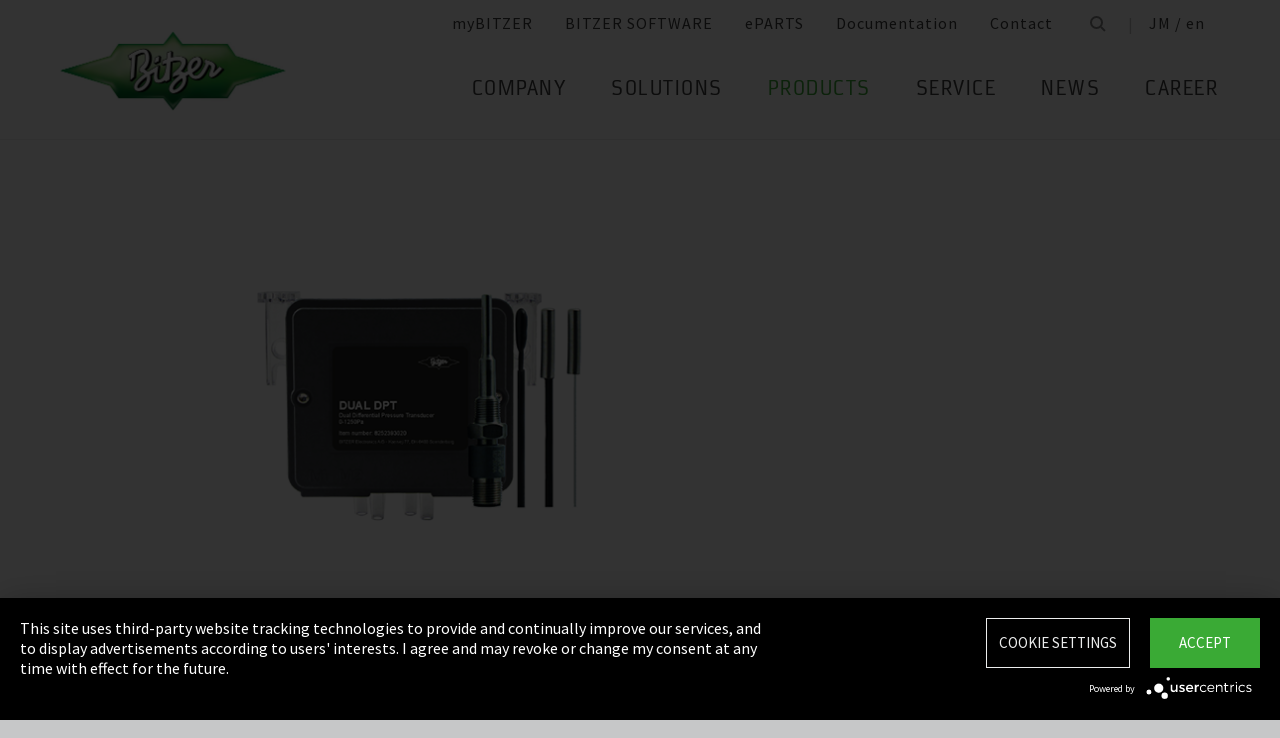

--- FILE ---
content_type: text/html;charset=UTF-8
request_url: https://www.bitzer.de/jm/en/products/electronics-and-controls/sensors/sensors/differential-pressure-transducers/
body_size: 18843
content:

















<!-- is virtual country: true -->
<!-- #global.language.abbreviation: EN -->
<!-- #global.language.getLocale().getCountry(): GB -->
<!-- countryCode: JM -->

<!DOCTYPE html>
<html lang="en-JM" xmlns="http://www.w3.org/1999/xhtml" >
<head>
<script type="text/plain" data-usercentrics="Google Tag Manager">(function(w,d,s,l,i){w[l]=w[l]||[];w[l].push({'gtm.start':
new Date().getTime(),event:'gtm.js'});var f=d.getElementsByTagName(s)[0],
j=d.createElement(s),dl=l!='dataLayer'?'&l='+l:'';j.async=true;j.src=
'//www.googletagmanager.com/gtm.js?id='+i+dl;f.parentNode.insertBefore(j,f);
})(window,document,'script','dataLayer','GTM-PG8QDK');
// dataLayer.push({'ip_tracking_test': '10.0.0.205'});
</script>
<title>BITZER // Sensors and pressure transducers for air handling units</title>
<script type="application/javascript" src="https://app.usercentrics.eu/latest/main.js" language="en" id="UZKpRkXQt" ></script>
<meta name="theme-color" content="#41a62a">
<meta name="format-detection" content="telephone=no">
<meta name="viewport" content="width=device-width, initial-scale=1.0">
<meta http-equiv="Content-Type" content="text/html; charset=utf-8" />
<meta name="keywords" content="" />
<meta name="language" content="en" />
<meta name="robots" content="index, follow">
<meta name="description" content="The compressor is the heart of any refrigeration or air conditioning system. It must beat dependably. For over 75 years, the name BITZER has stood for worldwide leading compressor technology which gives you complete confidence in any refrigeration or air conditioning application." />
<meta name="product_title" content="
Sensors and pressure transducers for air handling units
" />
<meta name="product_subtitle" content="" />
<meta name="is_archived_s" content="true" />
<meta name="breadcrumb_path" content="gb / en / Products / Products / Electronic Components / Sensors and pressure transducers for air handling units" />
<meta name="solr_category" content="Products" />
<meta name="websitetype" content="international" />
<meta name="page_url" content="/gb/en/products/electronics-and-controls/sensors/sensors/differential-pressure-transducers/" />
<meta name="change_date" content="1666041697565" />

<link rel="canonical" href="https://www.bitzer.de/jm/en/products/electronics-and-controls/sensors/sensors/differential-pressure-transducers/"/>
<link rel="icon" href="/css/images/favicon.png" sizes="40x40" >
<link rel="shortcut icon" type="image/png" href="/css/images/favicon.png" />
<link rel="stylesheet" type="text/css" href="/css/MyFontsWebfontsKit.css" media="all" />
<link rel="stylesheet" type="text/css" href="/css/refresh-styles-concat.css?v=22517649" media="all" />
<link rel="stylesheet" type="text/css" href="/css/print.css" media="print" />
<script type="text/javascript" src="/js/refresh/Patternlab/lib-js.js?v=21162370"></script>
<!-- Page generated at 09.09.2025 07:02:52 -->
<script type="text/javascript">
function createCookie(name, value) {
var expires = "";
var date = new Date();
date.setTime(date.getTime() + (14*24*60*60*1000));
expires = "; expires=" + date.toUTCString();
document.cookie = name +"=" + value + expires + "; path=/";
}
function createSessionCookie(name, value) {
document.cookie = name +"=" + value + "; path=/";
}
function deleteSessionCookie(name)
{
document.cookie = name +'=; Path=/; Expires=Thu, 01 Jan 1970 00:00:01 GMT;';
}
</script>
<script type="text/javascript">
window.gcaPress = 'PRESS';
window.gcaChooseAFile = 'Choose a file';
window.gcaPleaseSelect = 'please select';
window.gcaCommon = 'General';
window.gcaAllTypes = 'All types';
window.gcaAllSeries = 'All series';
window.gcaAllCategories = 'All categories';
window.gcaAllCompactors = 'All compressors';
window.gcaProductSeries = 'Product series';
window.gcaDeleteEntry = 'Remove entry';
window.gcaDocumentation = 'Documentation';
window.gcaLang = 'en';
window.gcaBestNo = 'Order no.';
window.gcaCad = 'CAD drawings';
window.gcaAddToWatchlist = 'On the notepad';
window.gcaProductAddedToWatchlistSuccess = 'The series was saved on the notepad.';
window.gcaRemoveFromWatchlist = 'Remove from notepad';
window.gcaProductRemovedFromWatchlistSuccess = 'The series was removed from the notepad.';
window.gcaWebsiteType = 'international';
window.gcaPutAQuestion = 'Submit request';
window.pdfIconUrl = '/css/images/svg/pdf_icon.svg';
window.zipIconUrl = '/css/images/svg/zip-icon.svg';
window.contactFormLink = '/jm/en/contacting-bitzer/?reason=Electronics&subject=';
function scrollTo(t){}
</script>
<link rel="preconnect" href="//cdn-eu.dynamicyield.com">
<link rel="preconnect" href="//st-eu.dynamicyield.com">
<link rel="preconnect" href="//rcom-eu.dynamicyield.com">
<link rel="dns-prefetch" href="//cdn-eu.dynamicyield.com">
<link rel="dns-prefetch" href="//st-eu.dynamicyield.com">
<link rel="dns-prefetch" href="//rcom-eu.dynamicyield.com">
<script type="text/javascript" src="//cdn-eu.dynamicyield.com/api/9876091/api_dynamic.js"></script>
<script type="text/javascript" src="//cdn-eu.dynamicyield.com/api/9876091/api_static.js"></script>
<script type="text/javascript">
window.DY = window.DY || {};
DY.recommendationContext = {type: 'OTHER', data: ['']};
</script>
<script type="text/javascript">
createSessionCookie( "ice_visited_trigger_pages", 1);
</script>
</head>


<body class="en">
<!-- Google Tag Manager -->
<noscript><iframe src="//www.googletagmanager.com/ns.html?id=GTM-PG8QDK"
height="0" width="0" style="display:none;visibility:hidden"></iframe></noscript>
<style>
.file-upload > label:after {
content: "Choose a file";
}
</style>
<div class="content" id="container">
<div class="nav-anchor" id="nav-anchor">
<div id="search-form" class="search-form" data-toggler data-animate="fade-in" data-closable>
<div class="row align-middle">
<div class="columns small-12">
<form action="/jm/en/search/index.html" id="search" method="GET" class="row align-middle">
<div class="input-wrapper columns">
<input type="text" name="searchword" id="search-word" placeholder="Search" data-dpmaxz-eid="6" class="searchword">
</div>
<div class="columns shrink">
<button class="icon--only icon--search icon--search--large columns shrink" type="button" onclick="this.form.submit()"></button>
</div>
<div class="columns shrink">
<button class="icon--only icon--search icon--close columns shrink" type="button" data-close>×</button>
</div>
</form>
</div>
</div>
</div>
<header class="page-header" data-sticky-container>
<div class="sticky header" data-check-every="1" data-sticky data-sticky-on="small" data-anchor="nav-anchor" data-margin-top="0">
<div class="title-bar row bg-white vertical-align-wrapper">
<div class="title-bar-left vertical-align-content vertical-align-middle">
<a data-uid="Logo-Link" class="header-logo-wrapper" href="/jm/en/"><img src="/css/images/logo.jpg" alt="BITZER - Logo" class="logo hide-for-xlarge"></a>
</div>
<div class="title-bar-right vertical-align-content vertical-align-middle">
<button class="icon--only icon--search icon--search--large" type="button" data-toggle="search-form" onclick="setTimeout(function(){document.getElementById('search-word').focus()},50);"></button>
<button class="menu-icon" type="button" data-toggle="offCanvasRight"><span></span></button>
</div>
</div>
</div>
</header>
<div class="off-canvas-wrapper">
<div class="off-canvas-wrapper-inner no-transform" data-off-canvas-wrapper>
<div class="off-canvas position-right reveal-for-xlarge fixed navigation" id="offCanvasRight" data-off-canvas data-reveal-on="xlarge" data-position="right">

<ul id="meta-navigation" class="vertical align-right xlarge-horizontal menu meta-navigation" data-drilldown data-slide-speed="250" data-back-button="<li class='js-drilldown-back'><a data-uid='i415501240310604031060'>Back</a></li>">
<li>
<a data-uid="i4155012-1333906650-449233240" title="myBITZER" target="_blank" href="https://www.mybitzer.de/portal/landingpage?lang=en">myBITZER</a>
</li>
<li>
<a data-uid="i4155012-2472170111595736135" title="BITZER SOFTWARE" target="_blank" href="https://www.bitzer.de/websoftware/Default.aspx?lng=de&lang=de&country=de">BITZER SOFTWARE</a>
</li>
<li>
<a class="meta-navi-link-with-tooltip" id="i4155012-1327523461359087518" data-uid="i4155012-1327523461359087518" title="ePARTS" target="_blank" href="https://eparts.bitzer.de/">ePARTS</a>
<div data-uid="target-i4155012-1327523461359087518" class="hide show-for-xlarge link-tooltip-desktop">
<p>ePARTS makes finding the appropriate spare parts for our products fast and easy. The parts are listed according to the model range and appear as a simple zoomable expanded-view drawing. The software is free of charge. As a direct BITZER customer registered at myBITZER, you benefit from additional advanced features – for example, the ability to view online prices of individual spare parts.</p>
<img class="link-tooltip-desktop-close hide-for-small" src="/css/images/svg/close.svg">
</div>
<div data-uid="target-i4155012-1327523461359087518" class="hide hide-for-xlarge link-tooltip-mobile">
<p>ePARTS makes finding the appropriate spare parts for our products fast and easy. The parts are listed according to the model range and appear as a simple zoomable expanded-view drawing. The software is free of charge. As a direct BITZER customer registered at myBITZER, you benefit from additional advanced features – for example, the ability to view online prices of individual spare parts.</p>
<img class="link-tooltip-mobile-close hide-for-xlarge" src="/css/images/svg/close.svg">
</div>
</li>
<li>
<a data-uid="i4155012-1908600166414118162" title="Documentation" target="_blank" href="https://www.mybitzer.de/portal/document?lang=en&country=jm">Documentation</a>
</li>
<li>
<a data-uid="i4155012-16787875841724192601" title="Contact" href="/jm/en/contacting-bitzer/">Contact</a>
</li>
<li class="show-for-xlarge search-icon-desktop"><button class="icon--only icon--search" type="button" data-toggle="search-form" onclick="setTimeout(function(){document.getElementById('search-word').focus()},50);"></button></li>
<li class="show-for-xlarge selected-country-desktop"><a data-uid="i4155012-76231757-76231757" id="country-2" href="javascript:document.getElementById('country').click()">Germany (de)</a></li>
</ul>
<script type="text/javascript">
function setMetaNaviOverlayCookie()
{
var date = new Date();
date.setTime(date.getTime() + (3600 * 24 * 365 * 1000));
var expires = '; expires=' + date.toGMTString();
document.cookie = 'showMetanaviOverlay=' + 'no' + expires + '; path=/';
}
function readMetaNaviCookie(name)
{
var nameEQ = name + "=";
var ca = document.cookie.split(';');
for(var i=0;i < ca.length;i++)
{
var c = ca[i];
while (c.charAt(0)==' ') c = c.substring(1,c.length);
if (c.indexOf(nameEQ) == 0) return c.substring(nameEQ.length,c.length);
}
return "";
}
jQuery( document ).ready(function()
{
jQuery(document).on('click','#country-2',function(e)
{
jQuery( this ).toggleClass( "active" );
});
// Desktop handling: mouse-over
jQuery(document).on('mouseover','.meta-navi-link-with-tooltip',function(e)
{
var link = jQuery(this);
// show tool-tip if no cookie was set
if( readMetaNaviCookie("showMetanaviOverlay") == "")
{
setTimeout( function() { jQuery(link).next('.link-tooltip-desktop').removeClass('hide').hide().fadeIn(500) }, 500 );
}
});
// Desktop handling: mouse-out
jQuery(document).on('mouseout','.meta-navi-link-with-tooltip',function(e)
{
// jQuery(this).next('.link-tooltip-desktop').hide();
});
// Desktop handling: close tool-tip
jQuery(document).on('click','.link-tooltip-desktop-close',function(e)
{
setMetaNaviOverlayCookie();
jQuery(".link-tooltip-desktop").removeClass("show").addClass("hide");
});
// Mobile handling: show tool-tip
if( readMetaNaviCookie("showMetanaviOverlay") == "")
{
jQuery(".link-tooltip-mobile").removeClass("hide");
}
// Mobile handling: close tool-tip
jQuery(document).on('click','.link-tooltip-mobile-close',function(e)
{
setMetaNaviOverlayCookie();
jQuery(".link-tooltip-mobile").removeClass("show").addClass("hide");
// resize height of navigation container
var numMobileNavigationItems = jQuery('.meta-navi-link-with-tooltip').parents('.meta-navigation').children(':not(.show-for-xlarge)').length;
var heightPerNavigationItem = 40;
var mobileNavigationHeight = numMobileNavigationItems * heightPerNavigationItem;
jQuery('.meta-navi-link-with-tooltip').parents('.is-drilldown').css('min-height', mobileNavigationHeight + 'px');
});
});
</script>
<!-- / meta -->
<!-- main nav -->
<div data-sticky-container class="main-navigation-wrapper" id="naviwrapper"> <ul class="vertical xlarge-horizontal align-right menu main-navigation sticky float-right-xlarge main-nav-submenu accordion-menu" data-accordion-menu data-slide-speed="0" data-multi-open="false" data-sticky-on="xlarge" data-anchor="nav-anchor" data-margin-top="0" data-allow-all-closed="true" data-submenu-toggle="true"> <li><a href="/jm/en/company/" title="Company">Company</a><ul class="menu horizontal nested small-collapse" data-tab-content> <li class="columns small-10 small-offset-1 xlarge-12 xlarge-offset-0"> <div> <ul class="sub menu vertical nested"> <li><a target="_self" data-uid="i415501216839475691627733186" debug2="TODO: BITZERDB-519" href="/jm/en/about-us/" title="About us">About us</a></li> <li><a target="_self" data-uid="i41550121313905471-857111787" debug2="TODO: BITZERDB-519" href="/jm/en/bitzer-worldwide/index.html" title="BITZER worldwide">BITZER worldwide</a></li> <li><a target="_self" data-uid="i41550121075249466-602720832" debug2="TODO: BITZERDB-519" href="/jm/en/other-companies/" title="Group Companies">Group Companies</a></li> <li><a target="_self" data-uid="i4155012706330517568427990" debug2="TODO: BITZERDB-519" href="/jm/en/responsibility.jsp" title="Responsibility at BITZER">Responsibility at BITZER</a></li></ul> </div> </li> <li class="columns small-10 small-offset-1 xlarge-12 xlarge-offset-0"> <span>Purchasing and Logistics</span> <div> <ul class="sub menu vertical nested"> <li><a target="_self" data-uid="i4155012443122515-258464351" debug2="TODO: BITZERDB-519" href="/jm/en/purchasing-and-logistics/purchasing-philosophy/" title="Purchasing Philosophy">Purchasing Philosophy</a></li> <li><a target="_self" data-uid="i41550122132247321097012334" debug2="TODO: BITZERDB-519" href="/jm/en/purchasing-and-logistics/supplier-application/" title="Supplier application">Supplier application</a></li> <li><a target="_self" data-uid="i4155012-9782945811091161142" debug2="TODO: BITZERDB-519" href="/jm/en/purchasing-and-logistics/downloads/" title="Downloads">Downloads</a></li> <li><a target="_self" data-uid="i4155012-3349061575876558" debug2="TODO: BITZERDB-519" href="/jm/en/purchasing-and-logistics/bitzer-goes-ariba/" title="BITZER goes Ariba">BITZER goes Ariba</a></li></ul> </div> </li> </ul> </li><li><a href="/jm/en/applications/" title="Solutions">Solutions</a><ul class="menu horizontal nested small-collapse" data-tab-content> <li class="columns small-10 small-offset-1 xlarge-12 xlarge-offset-0"> <div> <ul class="sub menu vertical nested"> <li><a target="_self" data-uid="i4155012-847801333-40856142" debug2="TODO: BITZERDB-519" href="/jm/en/refrigeration-technology/" title="Refrigeration">Refrigeration</a></li> <li><a target="_self" data-uid="i4155012-1076760681430994575" debug2="TODO: BITZERDB-519" href="/jm/en/air-conditioning-technology/" title="Air Conditioning and Process Cooling">Air Conditioning and Process Cooling</a></li> <li><a target="_self" data-uid="i4155012-9850938931721734770" debug2="TODO: BITZERDB-519" href="/jm/en/heat-pumps/" title="Heat pumps">Heat pumps</a></li> <li><a target="_self" data-uid="i4155012-1238034679112801429" debug2="TODO: BITZERDB-519" href="/jm/en/transport/" title="Transport">Transport</a></li> </ul> </div> </li> </ul> </li><li><a data-uid="i4155012-939117180-287478137" class="active" href="/jm/en/products/index.html" title="Products">Products</a><ul class="menu horizontal nested small-collapse" data-tab-content> <li class="columns small-10 small-offset-1 xlarge-12 xlarge-offset-0"> <div> <ul class="sub menu vertical nested"> <li><a target="_self" data-uid="i4155012-791229586-259279804" debug2="TODO: BITZERDB-519" href="/jm/en/reciprocating-compressors/index.html" title="Reciprocating Compressors">Reciprocating Compressors</a></li> <li><a target="_self" data-uid="i4155012278031938409977840" debug2="TODO: BITZERDB-519" href="/jm/en/screw-compressors/index.html" title="Screw Compressors">Screw Compressors</a></li> <li><a target="_self" data-uid="i4155012-303719557280358361" debug2="TODO: BITZERDB-519" href="/jm/en/scroll-compressors/index.html" title="Scroll Compressors">Scroll Compressors</a></li> <li><a target="_self" data-uid="i4155012-283815895152348267" debug2="TODO: BITZERDB-519" href="/jm/en/condensing-units/index.html" title="Condensing Units">Condensing Units</a></li> <li><a target="_self" data-uid="i415501217591096551031664624" debug2="TODO: BITZERDB-519" href="/jm/en/heat-exchangers-and-pressure-vessels/index.html" title="Heat Exchangers and Pressure Vessels">Heat Exchangers and Pressure Vessels</a></li> <li><a target="_self" data-uid="i4155012263065402-123507370" class="active" href="/jm/en/products/electronics-and-controls/index.html" title="Electronic Components">Electronic Components</a></li> <li><a target="_self" data-uid="i4155012-16241384571742800879" debug2="TODO: BITZERDB-519" href="/jm/en/products/ammonia-compressor-packs/index.html" title="Ammonia Compressor Packs">Ammonia Compressor Packs</a></li> </ul> </div> </li> <li class="columns small-10 small-offset-1 xlarge-12 xlarge-offset-0"> <span>Tools & Archive</span> <div> <ul class="sub menu vertical nested"> <li><a target="_self" data-uid="i41550121383974343-106402354" debug2="TODO: BITZERDB-519" href="/jm/en/tools-archive/software/software/" title="Software">Software</a></li> <li><a target="_self" data-uid="i41550122047634-1109904273" debug2="TODO: BITZERDB-519" href="/jm/en/tools-archive/apps/" title="Apps">Apps</a></li> <li><a target="_blank" data-uid="i41550126194755431538291768" debug2="TODO: BITZERDB-519" href="https://www.bitzer-refrigerantreport.com/" title="Refrigerant Report">Refrigerant Report</a></li> <li><a target="_self" data-uid="i41550121451195918-1081673488" debug2="TODO: BITZERDB-519" href="/jm/en/productexplorer/" title="Productexplorer">Productexplorer</a></li> <li><a target="_self" data-uid="i41550126178441991358397549" debug2="TODO: BITZERDB-519" href="/jm/en/tools-archive/piracy/index-2.jsp" title="Original or Counterfeit?">Original or Counterfeit?</a></li> <li><a target="_self" data-uid="i4155012-62965167813956889" debug2="TODO: BITZERDB-519" href="/jm/en/tools-archive/product-archive/" title="Product Archive">Product Archive</a></li> <li><a target="_self" data-uid="i4155012-13017328001372459446" debug2="TODO: BITZERDB-519" href="/jm/en/bdn.jsp" title="BITZER DIGITAL NETWORK">BITZER DIGITAL NETWORK</a></li></ul> </div> </li> </ul> </li><li><a href="/jm/en/service/" title="Service">Service</a><ul class="menu horizontal nested small-collapse" data-tab-content> <li class="columns small-10 small-offset-1 xlarge-12 xlarge-offset-0"> <div> <ul class="sub menu vertical nested"> <li><a target="_blank" data-uid="i4155012-1754957960759722502" debug2="TODO: BITZERDB-519" href="https://trainings-events.bitzer.de/tms/frontend/index.cfm?l=1000&modus=" title="SCHAUFLER Academy Trainings & Seminars">SCHAUFLER Academy Trainings & Seminars</a></li> <li><a target="_self" data-uid="i4155012-16126442801260411673" debug2="TODO: BITZERDB-519" href="/jm/en/service/services/original-spare-parts/" title="ORIGINAL SPARE PARTS">ORIGINAL SPARE PARTS</a></li> <li><a target="_self" data-uid="i4155012-8615074572025909490" debug2="TODO: BITZERDB-519" href="/jm/en/service/services/after-sales-and-repair/" title="After Sales & Repair">After Sales & Repair</a></li> <li><a target="_self" data-uid="i41550129172577031794441945" debug2="TODO: BITZERDB-519" href="/jm/en/service/services/warranty-extension/" title="Warranty Management">Warranty Management</a></li> <li><a target="_self" data-uid="i4155012-905320604220558694" debug2="TODO: BITZERDB-519" href="/jm/en/service/services/bitzer-services/" title="BITZER Services">BITZER Services</a></li> <li><a target="_self" data-uid="i41550122749709491315667724" debug2="TODO: BITZERDB-519" href="/jm/en/service/services/marineservicenetwork/" title="Marine Service Network">Marine Service Network</a></li></ul> </div> </li> </ul> </li><li><a href="/jm/en/news/" title="News">News</a><ul class="menu horizontal nested small-collapse" data-tab-content> <li class="columns small-10 small-offset-1 xlarge-12 xlarge-offset-0"> <div> <ul class="sub menu vertical nested"> <li><a target="_self" data-uid="i4155012-601228119734903355" debug2="TODO: BITZERDB-519" href="/jm/en/press/" title="Press releases">Press releases</a></li> <li><a target="_self" data-uid="i4155012-866678673-1806872964" debug2="TODO: BITZERDB-519" href="/jm/en/press-materials/" title="Press materials">Press materials</a></li></ul> </div> </li> <li class="columns small-10 small-offset-1 xlarge-12 xlarge-offset-0"> <div> <ul class="sub menu vertical nested"> <li><a target="_self" data-uid="i41550122132488147248932391" debug2="TODO: BITZERDB-519" href="/jm/en/events/" title="Trade Fairs">Trade Fairs</a></li></ul> </div> </li> </ul> </li> <li>  <a href="/jm/en/career/" title="Career">Career</a>  <ul class="menu horizontal nested small-collapse" data-tab-content>  <li class="columns small-10 small-offset-1 xlarge-12 xlarge-offset-0">   <div> <ul class="sub menu vertical nested">  <li><a target="_self" data-uid="i4155012-4765498523434628" debug2="TODO: BITZERDB-519" href="/jm/en/career/career-at-bitzer/bitzer-as-an-employer/" title="BITZER as an employer">BITZER as an employer</a></li>  <li><a target="_self" data-uid="i4155012223474255985114606" debug2="TODO: BITZERDB-519" href="/jm/en/career/career-at-bitzer/job-vacancies/" title="Job portal">Job portal</a></li>  <li><a target="_self" data-uid="i415501269366-1256912703" debug2="TODO: BITZERDB-519" href="/jm/en/career/career-at-bitzer/faq/" title="FAQ">FAQ</a></li>  </ul> </div>  </li>  <li class="columns small-10 small-offset-1 xlarge-12 xlarge-offset-0">  <span>Career Groups</span>  <div> <ul class="sub menu vertical nested">  <li><a target="_self" data-uid="i4155012-2116524071-268011901" debug2="TODO: BITZERDB-519" href="/jm/en/career/career-groups/training-and-studies/" title="Training and Education">Training and Education</a></li>  <li><a target="_self" data-uid="i4155012-1162259418-1142378000" debug2="TODO: BITZERDB-519" href="/jm/en/career/career-groups/new-to-the-job-market/" title="Career Starters">Career Starters</a></li>  <li><a target="_self" data-uid="i4155012-1999515258-373334804" debug2="TODO: BITZERDB-519" href="/jm/en/career/career-groups/applicants-with-experience/" title="Experienced Professionals">Experienced Professionals</a></li>  <li><a target="_self" data-uid="i4155012-1142134777498222816" debug2="TODO: BITZERDB-519" href="/jm/en/career/career-groups/refrigeration-and-air-conditioning-professionals/" title="Refrigeration and Air Conditioning Professionals">Refrigeration and Air Conditioning Professionals</a></li>  <li><a target="_self" data-uid="i4155012-11658536402061504865" debug2="TODO: BITZERDB-519" href="/jm/en/career/career-groups/trainee-and-master-thesis/" title="Trainee & Master Thesis">Trainee & Master Thesis</a></li>  </ul> </div>  </li>  </ul>  </li>   </ul> <div class="row show-for-xlarge"> <div class="columns"> <a data-uid="i4155012-1285673059-1324468476" href="/jm/en/" class="off-canvas-logo-wrapper"> <img src="/css/images/logo.jpg" alt="BITZER - Logo" class="logo"> </a> </div> </div> </div>
<!-- / main nav -->
<!-- international -->
<ul id="countrylist" class="vertical menu country-selector drilldown" data-drilldown data-allow-all-closed="true" data-multi-open="false" data-back-button="<li class='js-drilldown-back'><a data-uid='i415501240310603015911'>Back</a></li>" data-auto-height="true" data-animate-height="true">
<li>
<a data-uid="i4155012-76231757-76231757" id="country" class="hide-for-xlarge" href="#">Germany (de)</a>
<ul data-tab-content>
<li class="li-close-button"><button class="icon--only icon--search icon--close show-for-xlarge" type="button" onclick="document.getElementById('country').click()">×</button></li>
<li>
<h3 class="language-select-headline headline-style-3 primary-color">Please select country and language:</h3>
</li>
<li>
<a class="language-select-europe" data-uid="i415501240309704030970" href="#">Europe</a>
<ul class="row xlarge-up-4 continentContainer">
<li class="columns"><a data-is-country-select="true" data-uid="i415501210175813651385472035" id="ATde" title="europe" href="/at/de/produkte/elektronische-produkte/sensors/sensors/differential-pressure-transducers/">Austria / de&#x200E;</a></li>
<li class="columns"><a data-is-country-select="true" data-uid="i41550121439988344-808651477" id="BYen" title="europe" href="/by/en/products/electronics-and-controls/sensors/sensors/differential-pressure-transducers/">Belarus / en&#x200E;</a></li>
<li class="columns"><a data-is-country-select="true" data-uid="i415501214401584353158" id="BEfr" title="europe" href="/bx/fr/index.jsp?country=BE">Belgium / fr</a></li>
<li class="columns"><a data-is-country-select="true" data-uid="i41550121407830465-808651477" id="BAen" title="europe" href="/ba/en/products/electronics-and-controls/sensors/sensors/differential-pressure-transducers/">Bosnia-Herzegovina / en&#x200E;</a></li>
<li class="columns"><a data-is-country-select="true" data-uid="i4155012-1284813001-808651477" id="BGen" title="europe" href="/bg/en/products/electronics-and-controls/sensors/sensors/differential-pressure-transducers/">Bulgaria / en&#x200E;</a></li>
<li class="columns"><a data-is-country-select="true" data-uid="i4155012-1592524213-808651477" id="HRen" title="europe" href="/hr/en/products/electronics-and-controls/sensors/sensors/differential-pressure-transducers/">Croatia / en&#x200E;</a></li>
<li class="columns"><a data-is-country-select="true" data-uid="i41550122033349046-808651477" id="CYen" title="europe" href="/cy/en/products/electronics-and-controls/sensors/sensors/differential-pressure-transducers/">Cyprus / en&#x200E;</a></li>
<li class="columns"><a data-is-country-select="true" data-uid="i4155012370902121-808651477" id="CZen" title="europe" href="/cz/en/products/electronics-and-controls/sensors/sensors/differential-pressure-transducers/">Czech Republic / en&#x200E;</a></li>
<li class="columns"><a data-is-country-select="true" data-uid="i4155012-1077783494-808651477" id="DKen" title="europe" href="/dk/en/products/electronics-and-controls/sensors/sensors/differential-pressure-transducers/">Denmark / en&#x200E;</a></li>
<li class="columns"><a data-is-country-select="true" data-uid="i4155012-1077783494-710359440" id="DKdk-en" title="europe" href="/dk/dk-en/products/electronics-and-controls/sensors/sensors/differential-pressure-transducers/">Denmark / dk-en&#x200E;</a></li>
<li class="columns"><a data-is-country-select="true" data-uid="i4155012216141213-808651477" id="EEen" title="europe" href="/ee/en/products/electronics-and-controls/sensors/sensors/differential-pressure-transducers/">Estonia / en&#x200E;</a></li>
<li class="columns"><a data-is-country-select="true" data-uid="i4155012811710550-808651477" id="FIen" title="europe" href="/fi/en/products/electronics-and-controls/sensors/sensors/differential-pressure-transducers/">Finland / en&#x200E;</a></li>
<li class="columns"><a data-is-country-select="true" data-uid="i41550122112320571-1110421861" id="FRfr" title="europe" href="/fr/fr/produits/electronics-and-controls/capteurs/capteurs/transmetteurs-de-pression-diff%C3%A9rentielle/">France / fr&#x200E;</a></li>
<li class="columns"><a data-is-country-select="true" data-uid="i415501215884215231385472035" id="DEde" title="europe" href="/de/de/produkte/elektronische-produkte/sensors/sensors/differential-pressure-transducers/">Germany / de&#x200E;</a></li>
<li class="columns"><a data-is-country-select="true" data-uid="i41550122141060237-808651477" id="GRen" title="europe" href="/gr/en/products/electronics-and-controls/sensors/sensors/differential-pressure-transducers/">Greece / en&#x200E;</a></li>
<li class="columns"><a data-is-country-select="true" data-uid="i4155012-1364848382-808651477" id="HUen" title="europe" href="/hu/en/products/electronics-and-controls/sensors/sensors/differential-pressure-transducers/">Hungary / en&#x200E;</a></li>
<li class="columns"><a data-is-country-select="true" data-uid="i4155012-1000832298-808651477" id="ISen" title="europe" href="/is/en/products/electronics-and-controls/sensors/sensors/differential-pressure-transducers/">Iceland / en&#x200E;</a></li>
<li class="columns"><a data-is-country-select="true" data-uid="i4155012-571395033-808651477" id="IEen" title="europe" href="/ie/en/products/electronics-and-controls/sensors/sensors/differential-pressure-transducers/">Ireland / en&#x200E;</a></li>
<li class="columns"><a data-is-country-select="true" data-uid="i415501270969475-776266866" id="ITit" title="europe" href="/it/it/prodotti/electronics-and-controls/sensori/sensori/trasduttori-di-pressione-differenziale/">Italy / it&#x200E;</a></li>
<li class="columns"><a data-is-country-select="true" data-uid="i4155012-2025997777-808651477" id="LVen" title="europe" href="/lv/en/products/electronics-and-controls/sensors/sensors/differential-pressure-transducers/">Latvia / en&#x200E;</a></li>
<li class="columns"><a data-is-country-select="true" data-uid="i41550121343600073-808651477" id="LTen" title="europe" href="/lt/en/products/electronics-and-controls/sensors/sensors/differential-pressure-transducers/">Lithuania / en&#x200E;</a></li>
<li class="columns"><a data-is-country-select="true" data-uid="i4155012-17269925063158" id="LUfr" title="europe" href="/bx/fr/index.jsp?country=LU">Luxembourg / fr</a></li>
<li class="columns"><a data-is-country-select="true" data-uid="i415501274108325-808651477" id="MTen" title="europe" href="/mt/en/products/electronics-and-controls/sensors/sensors/differential-pressure-transducers/">Malta / en&#x200E;</a></li>
<li class="columns"><a data-is-country-select="true" data-uid="i4155012-9288984483158" id="NLen" title="europe" href="/bx/en/index.jsp?country=NL">Netherlands / en</a></li>
<li class="columns"><a data-is-country-select="true" data-uid="i4155012-1955869026-808651477" id="NOen" title="europe" href="/no/en/products/electronics-and-controls/sensors/sensors/differential-pressure-transducers/">Norway / en&#x200E;</a></li>
<li class="columns"><a data-is-country-select="true" data-uid="i4155012-1898810230-808651477" id="PLen" title="europe" href="/pl/en/products/electronics-and-controls/sensors/sensors/differential-pressure-transducers/">Poland / en&#x200E;</a></li>
<li class="columns"><a data-is-country-select="true" data-uid="i4155012794006110-445445480" id="PTpt" title="europe" href="/pt/pt/produtos/electronics-and-controls/sensores/sensores/transdutores-de-press%C3%A3o-diferencial/">Portugal / pt&#x200E;</a></li>
<li class="columns"><a data-is-country-select="true" data-uid="i4155012-1252611147-808651477" id="ROen" title="europe" href="/ro/en/products/electronics-and-controls/sensors/sensors/differential-pressure-transducers/">Romania / en&#x200E;</a></li>
<li class="columns"><a data-is-country-select="true" data-uid="i4155012-18357851253651" id="RUru" title="europe" href="/ru/ru">Russia / ru</a></li>
<li class="columns"><a data-is-country-select="true" data-uid="i4155012-1810647696-808651477" id="CSen" title="europe" href="/cs/en/products/electronics-and-controls/sensors/sensors/differential-pressure-transducers/">Serbia & Montenegro / en&#x200E;</a></li>
<li class="columns"><a data-is-country-select="true" data-uid="i4155012-1019673374-808651477" id="SKen" title="europe" href="/sk/en/products/electronics-and-controls/sensors/sensors/differential-pressure-transducers/">Slovakia / en&#x200E;</a></li>
<li class="columns"><a data-is-country-select="true" data-uid="i4155012-1019551327-808651477" id="SIen" title="europe" href="/si/en/products/electronics-and-controls/sensors/sensors/differential-pressure-transducers/">Slovenia / en&#x200E;</a></li>
<li class="columns"><a data-is-country-select="true" data-uid="i415501280085417229930980" id="ESes" title="europe" href="/es/es/productos/electronics-and-controls/sensores/sensores/convertidores-de-presi%C3%B3n-diferencial/">Spain / es&#x200E;</a></li>
<li class="columns"><a data-is-country-select="true" data-uid="i4155012-1805740532-808651477" id="SEen" title="europe" href="/se/en/products/electronics-and-controls/sensors/sensors/differential-pressure-transducers/">Sweden / en&#x200E;</a></li>
<li class="columns"><a data-is-country-select="true" data-uid="i4155012-16285605091385472035" id="CHde" title="europe" href="/ch/de/produkte/elektronische-produkte/sensors/sensors/differential-pressure-transducers/">Switzerland / de&#x200E;</a></li>
<li class="columns"><a data-is-country-select="true" data-uid="i4155012-1778564402-808651477" id="TRen" title="europe" href="/tr/en/products/electronics-and-controls/sensors/sensors/differential-pressure-transducers/">Turkey / en&#x200E;</a></li>
<li class="columns"><a data-is-country-select="true" data-uid="i41550121299996251-808651477" id="UAen" title="europe" href="/ua/en/products/electronics-and-controls/sensors/sensors/differential-pressure-transducers/">Ukraine / en&#x200E;</a></li>
<li class="columns"><a data-is-country-select="true" data-uid="i4155012-1691889586-808651477" id="GBen" title="europe" href="/gb/en/products/electronics-and-controls/sensors/sensors/differential-pressure-transducers/">United Kingdom / en&#x200E;</a></li>
</ul>
</li>
<li>
<a data-uid="i415501240309714030971" href="#">America</a>
<ul class="row xlarge-up-4 continentContainer">
<li class="columns"><a data-is-country-select="true" data-uid="i4155012-488250169-488250169" id="ARes" title="america" href="/ar/es/productos/electronics-and-controls/sensores/sensores/convertidores-de-presi%C3%B3n-diferencial/">Argentina / es&#x200E;</a></li>
<li class="columns"><a data-is-country-select="true" data-uid="i4155012-1687873386-1687873386" id="BBen" title="america" href="/bb/en/products/electronics-and-controls/sensors/sensors/differential-pressure-transducers/">Barbados / en&#x200E;</a></li>
<li class="columns"><a data-is-country-select="true" data-uid="i415501219861218031986121803" id="BZen" title="america" href="/bz/en/products/electronics-and-controls/sensors/sensors/differential-pressure-transducers/">Belize / en&#x200E;</a></li>
<li class="columns"><a data-is-country-select="true" data-uid="i415501219825633981982563398" id="BOes" title="america" href="/bo/es/productos/electronics-and-controls/sensores/sensores/convertidores-de-presi%C3%B3n-diferencial/">Bolivien / es&#x200E;</a></li>
<li class="columns"><a data-is-country-select="true" data-uid="i415501220173337992017333799" id="BQen" title="america" href="/bq/en/products/electronics-and-controls/sensors/sensors/differential-pressure-transducers/">Bonaire, Sint Eustatius and Saba / en&#x200E;</a></li>
<li class="columns"><a data-is-country-select="true" data-uid="i415501219978156923152" id="BRpt-br" title="america" href="/br/pt-br">Brazil / pt-br</a></li>
<li class="columns"><a data-is-country-select="true" data-uid="i415501220111080782011108078" id="CAen" title="america" href="/ca/en/products/electronics-and-controls/sensors/sensors/differential-pressure-transducers/">Canada / en&#x200E;</a></li>
<li class="columns"><a data-is-country-select="true" data-uid="i415501220111080782011108078" id="CAfr" title="america" href="/ca/fr/produits/electronics-and-controls/capteurs/capteurs/transmetteurs-de-pression-diff%C3%A9rentielle/">Canada / fr&#x200E;</a></li>
<li class="columns"><a data-is-country-select="true" data-uid="i415501219043033571904303357" id="GBen" title="america" href="/gb/en/products/electronics-and-controls/sensors/sensors/differential-pressure-transducers/">Caribbean / en&#x200E;</a></li>
<li class="columns"><a data-is-country-select="true" data-uid="i41550126507852565078525" id="CLes" title="america" href="/cl/es/productos/electronics-and-controls/sensores/sensores/convertidores-de-presi%C3%B3n-diferencial/">Chile / es&#x200E;</a></li>
<li class="columns"><a data-is-country-select="true" data-uid="i4155012-564327172-564327172" id="COes" title="america" href="/co/es/productos/electronics-and-controls/sensores/sensores/convertidores-de-presi%C3%B3n-diferencial/">Colombia / es&#x200E;</a></li>
<li class="columns"><a data-is-country-select="true" data-uid="i4155012-2100387967-2100387967" id="CRes" title="america" href="/cr/es/productos/electronics-and-controls/sensores/sensores/convertidores-de-presi%C3%B3n-diferencial/">Costa Rica / es&#x200E;</a></li>
<li class="columns"><a data-is-country-select="true" data-uid="i415501221115692111569" id="CUes" title="america" href="/cu/es/productos/electronics-and-controls/sensores/sensores/convertidores-de-presi%C3%B3n-diferencial/">Cuba / es&#x200E;</a></li>
<li class="columns"><a data-is-country-select="true" data-uid="i4155012-1503882768-1503882768" id="CWen" title="america" href="/cw/en/products/electronics-and-controls/sensors/sensors/differential-pressure-transducers/">Curacao / en&#x200E;</a></li>
<li class="columns"><a data-is-country-select="true" data-uid="i4155012-961132210-961132210" id="DOes" title="america" href="/do/es/productos/electronics-and-controls/sensores/sensores/convertidores-de-presi%C3%B3n-diferencial/">Dominican Republic / es&#x200E;</a></li>
<li class="columns"><a data-is-country-select="true" data-uid="i4155012-241428163-241428163" id="ECes" title="america" href="/ec/es/productos/electronics-and-controls/sensores/sensores/convertidores-de-presi%C3%B3n-diferencial/">Ecuador / es&#x200E;</a></li>
<li class="columns"><a data-is-country-select="true" data-uid="i4155012828611831828611831" id="SVes" title="america" href="/sv/es/productos/electronics-and-controls/sensores/sensores/convertidores-de-presi%C3%B3n-diferencial/">El Salvador / es&#x200E;</a></li>
<li class="columns"><a data-is-country-select="true" data-uid="i415501219486241701948624170" id="GDes" title="america" href="/gd/es/productos/electronics-and-controls/sensores/sensores/convertidores-de-presi%C3%B3n-diferencial/">Grenada / es&#x200E;</a></li>
<li class="columns"><a data-is-country-select="true" data-uid="i415501218762431491876243149" id="GTes" title="america" href="/gt/es/productos/electronics-and-controls/sensores/sensores/convertidores-de-presi%C3%B3n-diferencial/">Guatemala / es&#x200E;</a></li>
<li class="columns"><a data-is-country-select="true" data-uid="i41550126948784569487845" id="HTfr" title="america" href="/ht/fr/produits/electronics-and-controls/capteurs/capteurs/transmetteurs-de-pression-diff%C3%A9rentielle/">Haiti / fr&#x200E;</a></li>
<li class="columns"><a data-is-country-select="true" data-uid="i4155012-392857044-392857044" id="HNes" title="america" href="/hn/es/productos/electronics-and-controls/sensores/sensores/convertidores-de-presi%C3%B3n-diferencial/">Honduras / es&#x200E;</a></li>
<li class="columns"><a data-is-country-select="true" data-uid="i4155012-163518860-163518860" id="JMen" title="america" href="/jm/en/products/electronics-and-controls/sensors/sensors/differential-pressure-transducers/">Jamaika / en&#x200E;</a></li>
<li class="columns"><a data-is-country-select="true" data-uid="i4155012-1993568043-1993568043" id="MXes" title="america" href="/mx/es/productos/electronics-and-controls/sensores/sensores/convertidores-de-presi%C3%B3n-diferencial/">Mexico / es&#x200E;</a></li>
<li class="columns"><a data-is-country-select="true" data-uid="i4155012-564536224-564536224" id="ANen" title="america" href="/an/en/products/electronics-and-controls/sensors/sensors/differential-pressure-transducers/">Netherlands Antilles / en&#x200E;</a></li>
<li class="columns"><a data-is-country-select="true" data-uid="i4155012-382183221-382183221" id="NIes" title="america" href="/ni/es/productos/electronics-and-controls/sensores/sensores/convertidores-de-presi%C3%B3n-diferencial/">Nicaragua / es&#x200E;</a></li>
<li class="columns"><a data-is-country-select="true" data-uid="i4155012-1911679976-1911679976" id="PAes" title="america" href="/pa/es/productos/electronics-and-controls/sensores/sensores/convertidores-de-presi%C3%B3n-diferencial/">Panama / es&#x200E;</a></li>
<li class="columns"><a data-is-country-select="true" data-uid="i415501212359059581235905958" id="PYes" title="america" href="/py/es/productos/electronics-and-controls/sensores/sensores/convertidores-de-presi%C3%B3n-diferencial/">Paraguay / es&#x200E;</a></li>
<li class="columns"><a data-is-country-select="true" data-uid="i415501224839922483992" id="PEes" title="america" href="/pe/es/productos/electronics-and-controls/sensores/sensores/convertidores-de-presi%C3%B3n-diferencial/">Peru / es&#x200E;</a></li>
<li class="columns"><a data-is-country-select="true" data-uid="i4155012-1510676042-1510676042" id="PRen" title="america" href="/pr/en/products/electronics-and-controls/sensors/sensors/differential-pressure-transducers/">Puerto Rico / en&#x200E;</a></li>
<li class="columns"><a data-is-country-select="true" data-uid="i4155012-1510676042-1510676042" id="PRes" title="america" href="/pr/es/productos/electronics-and-controls/sensores/sensores/convertidores-de-presi%C3%B3n-diferencial/">Puerto Rico / es&#x200E;</a></li>
<li class="columns"><a data-is-country-select="true" data-uid="i4155012-1535734334-1535734334" id="SXen" title="america" href="/sx/en/products/electronics-and-controls/sensors/sensors/differential-pressure-transducers/">Sint Maarten (Dutch part) / en&#x200E;</a></li>
<li class="columns"><a data-is-country-select="true" data-uid="i4155012-1512421445-1512421445" id="TTen" title="america" href="/tt/en/products/electronics-and-controls/sensors/sensors/differential-pressure-transducers/">Trinidad & Tobago / en&#x200E;</a></li>
<li class="columns"><a data-is-country-select="true" data-uid="i4155012-18164885753742" id="USus" title="america" href="/us/us">U.S.A. / us</a></li>
<li class="columns"><a data-is-country-select="true" data-uid="i4155012956880505956880505" id="VEes" title="america" href="/ve/es/productos/electronics-and-controls/sensores/sensores/convertidores-de-presi%C3%B3n-diferencial/">Venezuela / es&#x200E;</a></li>
</ul>
</li>
<li>
<a data-uid="i415501240309734030973" href="#">Asia</a>
<ul class="row xlarge-up-4 continentContainer">
<li class="columns"><a data-is-country-select="true" data-uid="i415501213222673891322267389" id="BHen" title="asia" href="/bh/en/products/electronics-and-controls/sensors/sensors/differential-pressure-transducers/">Bahrain / en&#x200E;</a></li>
<li class="columns"><a data-is-country-select="true" data-uid="i4155012-770596381-770596381" id="BDen" title="asia" href="/bd/en/products/electronics-and-controls/sensors/sensors/differential-pressure-transducers/">Bangladesh / en&#x200E;</a></li>
<li class="columns"><a data-is-country-select="true" data-uid="i415501219983998531998399853" id="BNen" title="asia" href="/bn/en/products/electronics-and-controls/sensors/sensors/differential-pressure-transducers/">Brunei / en&#x200E;</a></li>
<li class="columns"><a data-is-country-select="true" data-uid="i4155012650785833179" id="CNzh" title="asia" href="/cn/zh">China / zh</a></li>
<li class="columns"><a data-is-country-select="true" data-uid="i415501213381633411338163341" id="HKen" title="asia" href="/hk/en/products/electronics-and-controls/sensors/sensors/differential-pressure-transducers/">Hong Kong SAR of China / en&#x200E;</a></li>
<li class="columns"><a data-is-country-select="true" data-uid="i41550127079349570793495" id="INin-en" title="asia" href="/in/in-en/products/electronics-and-controls/sensors/sensors/differential-pressure-transducers/">India / in-en&#x200E;</a></li>
<li class="columns"><a data-is-country-select="true" data-uid="i41550127079349570793495" id="INen" title="asia" href="/in/en/products/electronics-and-controls/sensors/sensors/differential-pressure-transducers/">India / en&#x200E;</a></li>
<li class="columns"><a data-is-country-select="true" data-uid="i415501214740196201474019620" id="IDen" title="asia" href="/id/en/products/electronics-and-controls/sensors/sensors/differential-pressure-transducers/">Indonesia / en&#x200E;</a></li>
<li class="columns"><a data-is-country-select="true" data-uid="i415501222874142287414" id="IRen" title="asia" href="/ir/en/products/electronics-and-controls/sensors/sensors/differential-pressure-transducers/">Iran / en&#x200E;</a></li>
<li class="columns"><a data-is-country-select="true" data-uid="i4155012-2095341728-2095341728" id="ILen" title="asia" href="/il/en/products/electronics-and-controls/sensors/sensors/differential-pressure-transducers/">Israel / en&#x200E;</a></li>
<li class="columns"><a data-is-country-select="true" data-uid="i4155012713410303398" id="JPja" title="asia" href="/jp/ja">Japan / ja</a></li>
<li class="columns"><a data-is-country-select="true" data-uid="i4155012-2070403900-2070403900" id="JOen" title="asia" href="/jo/en/products/electronics-and-controls/sensors/sensors/differential-pressure-transducers/">Jordan / en&#x200E;</a></li>
<li class="columns"><a data-is-country-select="true" data-uid="i4155012-2036087297-2036087297" id="KWen" title="asia" href="/kw/en/products/electronics-and-controls/sensors/sensors/differential-pressure-transducers/">Kuwait / en&#x200E;</a></li>
<li class="columns"><a data-is-country-select="true" data-uid="i415501217158513171715851317" id="LBen" title="asia" href="/lb/en/products/electronics-and-controls/sensors/sensors/differential-pressure-transducers/">Lebanon / en&#x200E;</a></li>
<li class="columns"><a data-is-country-select="true" data-uid="i4155012131201883131201883" id="MYen" title="asia" href="/my/en/products/electronics-and-controls/sensors/sensors/differential-pressure-transducers/">Malaysia / en&#x200E;</a></li>
<li class="columns"><a data-is-country-select="true" data-uid="i4155012133498567133498567" id="MVen" title="asia" href="/mv/en/products/electronics-and-controls/sensors/sensors/differential-pressure-transducers/">Maldives / en&#x200E;</a></li>
<li class="columns"><a data-is-country-select="true" data-uid="i4155012-1119566907-1119566907" id="MMen" title="asia" href="/mm/en/products/electronics-and-controls/sensors/sensors/differential-pressure-transducers/">Myanmar / en&#x200E;</a></li>
<li class="columns"><a data-is-country-select="true" data-uid="i415501224613552461355" id="OMen" title="asia" href="/om/en/products/electronics-and-controls/sensors/sensors/differential-pressure-transducers/">Oman / en&#x200E;</a></li>
<li class="columns"><a data-is-country-select="true" data-uid="i415501210432465891043246589" id="PKen" title="asia" href="/pk/en/products/electronics-and-controls/sensors/sensors/differential-pressure-transducers/">Pakistan / en&#x200E;</a></li>
<li class="columns"><a data-is-country-select="true" data-uid="i4155012-532216159-532216159" id="PHen" title="asia" href="/ph/en/products/electronics-and-controls/sensors/sensors/differential-pressure-transducers/">Philippines / en&#x200E;</a></li>
<li class="columns"><a data-is-country-select="true" data-uid="i41550127780952577809525" id="QAen" title="asia" href="/qa/en/products/electronics-and-controls/sensors/sensors/differential-pressure-transducers/">Qatar / en&#x200E;</a></li>
<li class="columns"><a data-is-country-select="true" data-uid="i4155012655246558655246558" id="SAen" title="asia" href="/sa/en/products/electronics-and-controls/sensors/sensors/differential-pressure-transducers/">Saudi Arabia / en&#x200E;</a></li>
<li class="columns"><a data-is-country-select="true" data-uid="i4155012499614468499614468" id="SGen" title="asia" href="/sg/en/products/electronics-and-controls/sensors/sensors/differential-pressure-transducers/">Singapore / en&#x200E;</a></li>
<li class="columns"><a data-is-country-select="true" data-uid="i4155012-1077589929-1077589929" id="KRko" title="asia" href="/kr/ko/%EC%A0%9C%ED%92%88/%EC%A0%9C%ED%92%88/electronics-and-controls/%EC%84%BC%EC%84%9C/%EC%84%BC%EC%84%9C/%EC%B0%A8%EC%95%95-%EB%B3%80%ED%99%98%EA%B8%B0/">South Korea / ko&#x200E;</a></li>
<li class="columns"><a data-is-country-select="true" data-uid="i415501211049427771104942777" id="LKen" title="asia" href="/lk/en/products/electronics-and-controls/sensors/sensors/differential-pressure-transducers/">Sri Lanka / en&#x200E;</a></li>
<li class="columns"><a data-is-country-select="true" data-uid="i41550128036986080369860" id="SYen" title="asia" href="/sy/en/products/electronics-and-controls/sensors/sensors/differential-pressure-transducers/">Syria / en&#x200E;</a></li>
<li class="columns"><a data-is-country-select="true" data-uid="i415501210555938951055593895" id="THen" title="asia" href="/th/en/products/electronics-and-controls/sensors/sensors/differential-pressure-transducers/">Thailand / en&#x200E;</a></li>
<li class="columns"><a data-is-country-select="true" data-uid="i4155012-1817024689-1817024689" id="AEen" title="asia" href="/ae/en/products/electronics-and-controls/sensors/sensors/differential-pressure-transducers/">U.A.E. / en&#x200E;</a></li>
<li class="columns"><a data-is-country-select="true" data-uid="i415501221188062962118806296" id="VNen" title="asia" href="/vn/en/products/electronics-and-controls/sensors/sensors/differential-pressure-transducers/">Vietnam / en&#x200E;</a></li>
<li class="columns"><a data-is-country-select="true" data-uid="i41550128531025085310250" id="YEen" title="asia" href="/ye/en/products/electronics-and-controls/sensors/sensors/differential-pressure-transducers/">Yemen / en&#x200E;</a></li>
</ul>
</li>
<li>
<a data-uid="i415501240309724030972" href="#">Africa</a>
<ul class="row xlarge-up-4 continentContainer">
<li class="columns"><a data-is-country-select="true" data-uid="i4155012748389889748389889" id="DZfr" title="africa" href="/dz/fr/produits/electronics-and-controls/capteurs/capteurs/transmetteurs-de-pression-diff%C3%A9rentielle/">Algeria / fr&#x200E;</a></li>
<li class="columns"><a data-is-country-select="true" data-uid="i415501219656607141965660714" id="AOpt" title="africa" href="/ao/pt/produtos/electronics-and-controls/sensores/sensores/transdutores-de-press%C3%A3o-diferencial/">Angola / pt&#x200E;</a></li>
<li class="columns"><a data-is-country-select="true" data-uid="i4155012-2074113111-2074113111" id="BWen" title="africa" href="/bw/en/products/electronics-and-controls/sensors/sensors/differential-pressure-transducers/">Botswana / en&#x200E;</a></li>
<li class="columns"><a data-is-country-select="true" data-uid="i4155012-84921230-84921230" id="CMfr" title="africa" href="/cm/fr/produits/electronics-and-controls/capteurs/capteurs/transmetteurs-de-pression-diff%C3%A9rentielle/">Cameroon / fr&#x200E;</a></li>
<li class="columns"><a data-is-country-select="true" data-uid="i4155012-84921230-84921230" id="CMen" title="africa" href="/cm/en/products/electronics-and-controls/sensors/sensors/differential-pressure-transducers/">Cameroon / en&#x200E;</a></li>
<li class="columns"><a data-is-country-select="true" data-uid="i4155012405565728405565728" id="CDfr" title="africa" href="/cd/fr/produits/electronics-and-controls/capteurs/capteurs/transmetteurs-de-pression-diff%C3%A9rentielle/">Democratic Republic of Congo (DRC) / fr&#x200E;</a></li>
<li class="columns"><a data-is-country-select="true" data-uid="i4155012938117018938117018" id="DJfr" title="africa" href="/dj/fr/produits/electronics-and-controls/capteurs/capteurs/transmetteurs-de-pression-diff%C3%A9rentielle/">Djibouti / fr&#x200E;</a></li>
<li class="columns"><a data-is-country-select="true" data-uid="i41550126691129166911291" id="EGen" title="africa" href="/eg/en/products/electronics-and-controls/sensors/sensors/differential-pressure-transducers/">Egypt / en&#x200E;</a></li>
<li class="columns"><a data-is-country-select="true" data-uid="i4155012-61342438-61342438" id="GQes" title="africa" href="/gq/es/productos/electronics-and-controls/sensores/sensores/convertidores-de-presi%C3%B3n-diferencial/">Equatorial Guinea / es&#x200E;</a></li>
<li class="columns"><a data-is-country-select="true" data-uid="i4155012-61342438-61342438" id="GQpt" title="africa" href="/gq/pt/produtos/electronics-and-controls/sensores/sensores/transdutores-de-press%C3%A3o-diferencial/">Equatorial Guinea / pt&#x200E;</a></li>
<li class="columns"><a data-is-country-select="true" data-uid="i4155012-61342438-61342438" id="GQfr" title="africa" href="/gq/fr/produits/electronics-and-controls/capteurs/capteurs/transmetteurs-de-pression-diff%C3%A9rentielle/">Equatorial Guinea / fr&#x200E;</a></li>
<li class="columns"><a data-is-country-select="true" data-uid="i4155012-1351107383-1351107383" id="ETen" title="africa" href="/et/en/products/electronics-and-controls/sensors/sensors/differential-pressure-transducers/">Ethiopia / en&#x200E;</a></li>
<li class="columns"><a data-is-country-select="true" data-uid="i41550126876497968764979" id="GHen" title="africa" href="/gh/en/products/electronics-and-controls/sensors/sensors/differential-pressure-transducers/">Ghana / en&#x200E;</a></li>
<li class="columns"><a data-is-country-select="true" data-uid="i41550127238252472382524" id="KEen" title="africa" href="/ke/en/products/electronics-and-controls/sensors/sensors/differential-pressure-transducers/">Kenya / en&#x200E;</a></li>
<li class="columns"><a data-is-country-select="true" data-uid="i415501217319737981731973798" id="LSen" title="africa" href="/ls/en/products/electronics-and-controls/sensors/sensors/differential-pressure-transducers/">Lesotho / en&#x200E;</a></li>
<li class="columns"><a data-is-country-select="true" data-uid="i41550127341367773413677" id="LYen" title="africa" href="/ly/en/products/electronics-and-controls/sensors/sensors/differential-pressure-transducers/">Libya / en&#x200E;</a></li>
<li class="columns"><a data-is-country-select="true" data-uid="i4155012-58267956-58267956" id="MGfr" title="africa" href="/mg/fr/produits/electronics-and-controls/capteurs/capteurs/transmetteurs-de-pression-diff%C3%A9rentielle/">Madagascar / fr&#x200E;</a></li>
<li class="columns"><a data-is-country-select="true" data-uid="i4155012-1997626693-1997626693" id="MWen" title="africa" href="/mw/en/products/electronics-and-controls/sensors/sensors/differential-pressure-transducers/">Malawi / en&#x200E;</a></li>
<li class="columns"><a data-is-country-select="true" data-uid="i4155012-358160629-358160629" id="MUen" title="africa" href="/mu/en/products/electronics-and-controls/sensors/sensors/differential-pressure-transducers/">Mauritius / en&#x200E;</a></li>
<li class="columns"><a data-is-country-select="true" data-uid="i4155012-1390138320-1390138320" id="MAen" title="africa" href="/ma/en/products/electronics-and-controls/sensors/sensors/differential-pressure-transducers/">Morocco / en&#x200E;</a></li>
<li class="columns"><a data-is-country-select="true" data-uid="i4155012266709622266709622" id="MZpt" title="africa" href="/mz/pt/produtos/electronics-and-controls/sensores/sensores/transdutores-de-press%C3%A3o-diferencial/">Mozambique / pt&#x200E;</a></li>
<li class="columns"><a data-is-country-select="true" data-uid="i4155012-908239893-908239893" id="NAen" title="africa" href="/na/en/products/electronics-and-controls/sensors/sensors/differential-pressure-transducers/">Namibia / en&#x200E;</a></li>
<li class="columns"><a data-is-country-select="true" data-uid="i4155012-684851599-684851599" id="NGen" title="africa" href="/ng/en/products/electronics-and-controls/sensors/sensors/differential-pressure-transducers/">Nigeria / en&#x200E;</a></li>
<li class="columns"><a data-is-country-select="true" data-uid="i4155012-1531131812-1531131812" id="REfr" title="africa" href="/re/fr/produits/electronics-and-controls/capteurs/capteurs/transmetteurs-de-pression-diff%C3%A9rentielle/">Reunion / fr&#x200E;</a></li>
<li class="columns"><a data-is-country-select="true" data-uid="i4155012-650363255-650363255" id="SNfr" title="africa" href="/sn/fr/produits/electronics-and-controls/capteurs/capteurs/transmetteurs-de-pression-diff%C3%A9rentielle/">Senegal / fr&#x200E;</a></li>
<li class="columns"><a data-is-country-select="true" data-uid="i4155012-125790041-125790041" id="SCen" title="africa" href="/sc/en/products/electronics-and-controls/sensors/sensors/differential-pressure-transducers/">Seychelles / en&#x200E;</a></li>
<li class="columns"><a data-is-country-select="true" data-uid="i4155012-125790041-125790041" id="SCfr" title="africa" href="/sc/fr/produits/electronics-and-controls/capteurs/capteurs/transmetteurs-de-pression-diff%C3%A9rentielle/">Seychelles / fr&#x200E;</a></li>
<li class="columns"><a data-is-country-select="true" data-uid="i4155012659851373659851373" id="ZAen" title="africa" href="/za/en/products/electronics-and-controls/sensors/sensors/differential-pressure-transducers/">South Africa / en&#x200E;</a></li>
<li class="columns"><a data-is-country-select="true" data-uid="i41550128023700780237007" id="SDen" title="africa" href="/sd/en/products/electronics-and-controls/sensors/sensors/differential-pressure-transducers/">Sudan / en&#x200E;</a></li>
<li class="columns"><a data-is-country-select="true" data-uid="i415501210277187111027718711" id="SZen" title="africa" href="/sz/en/products/electronics-and-controls/sensors/sensors/differential-pressure-transducers/">Swaziland / en&#x200E;</a></li>
<li class="columns"><a data-is-country-select="true" data-uid="i4155012-474401122-474401122" id="TZen" title="africa" href="/tz/en/products/electronics-and-controls/sensors/sensors/differential-pressure-transducers/">Tanzania / en&#x200E;</a></li>
<li class="columns"><a data-is-country-select="true" data-uid="i4155012695337775695337775" id="TNen" title="africa" href="/tn/en/products/electronics-and-controls/sensors/sensors/differential-pressure-transducers/">Tunisia / en&#x200E;</a></li>
<li class="columns"><a data-is-country-select="true" data-uid="i4155012-1763368164-1763368164" id="UGen" title="africa" href="/ug/en/products/electronics-and-controls/sensors/sensors/differential-pressure-transducers/">Uganda / en&#x200E;</a></li>
<li class="columns"><a data-is-country-select="true" data-uid="i4155012-1625417420-1625417420" id="ZMen" title="africa" href="/zm/en/products/electronics-and-controls/sensors/sensors/differential-pressure-transducers/">Zambia / en&#x200E;</a></li>
<li class="columns"><a data-is-country-select="true" data-uid="i4155012-148183597-148183597" id="ZWen" title="africa" href="/zw/en/products/electronics-and-controls/sensors/sensors/differential-pressure-transducers/">Zimbabwe / en&#x200E;</a></li>
</ul>
</li>
<li>
<a data-uid="i415501240309744030974" href="#">Australia</a>
<ul class="row xlarge-up-4 continentContainer">
﻿
﻿<li class="columns"><a data-is-country-select="true" data-uid="i4155012-13570761283124" id="AUen" title="australia" href="/au/en/">Australia / en</a></li>
﻿
﻿
﻿<li class="columns"><a data-is-country-select="true" data-uid="i4155012-2442478713124" id="NZen" title="australia" href="/nz/en/">New Zealand / en</a></li>
</ul>
</li>
</ul>
</li>
</ul>
<script>
function setCountryInHeader() {
try{
//open continent panel:
var titleSet = 'false';
jQuery('ul.continentContainer li a').each(function() {
var title = jQuery(this).text();
var country = "Jamaika";
if(title == country + " (en)"){
jQuery(this).addClass("active");
jQuery("#" + jQuery(this).attr('title')).addClass("active");
jQuery(this).parent().parent().parent().show();
// jQuery("#country").html("" + title);
// jQuery("#country-2").html("" + title);
jQuery("#country").html("JM / en");
jQuery("#country-2").html("JM / en");
titleSet = 'true';
}//if
});
if(titleSet == 'false'){ //invalid combination country / language
jQuery("#country").html("JM / en");
jQuery("#country-2").html("JM / en");
}
}
catch(e){}
return "";
}
</script>
<script type="text/javascript">
jQuery( document ).ready(function()
{
hideSpecificCountrySelectorEntries();
});
</script>
<!-- / international -->
</div>
<script type="text/javascript">
function hideSpecificCountrySelectorEntries()
{
jQuery('#DKdk-en').parent().addClass('hide');
jQuery('#INin-en').parent().addClass('hide');
}
</script>
<div class="off-canvas-content" data-off-canvas-content>
<!-- breadcrumbs -->
<!-- /breadcrumbs -->
<!-- meta -->

<section class="no-padding-bottom series-header">
<div class="row a2lign-bottom">
<div class="columns small-12 medium-8 large-8 small-bottom-space-1">
<img class="product-series-image" src="/shared_media/images/bitzer_electornics/sensors1_ProductSeries767x431.png" alt="SENSORS AND PRESSURE TRANSDUCERS">
</div>
<div class="columns hide-for-medium-only small-0 medium-0 large-1 small-bottom-space-1"></div>
<div class="small-order-1 medium-order-2 app-list right-app-list-container m2argin-top-40px columns small-12 medium-4 large-3 no-padding-top"">
<h1 class="show-for-small-only medium-margin-bottom-15px headline-style-1 primary-color aFDiwaBold bottom-space-1">SENSORS AND PRESSURE TRANSDUCERS</h1>
<div class="pictogram-container">
</div>
</div>
</div>
<div class="row">
<div class="product-series-content small-order-2 columns small-12 medium-8 large-8">
<h1 class="hide-for-small-only headline-style-1 primary-color aFDiwaBold bottom-space-1">SENSORS AND PRESSURE TRANSDUCERS</h1>
<p>BITZER offers a wide range of sensors and differential pressure transducers used in a wide range of applications within the HVAC industry. They are designed for various environments and applications with different temperature and pressure ranges, cable lengths and enclosures. Optimize and simplify your air handling system with BITZER DUAL or SINGLE DPT. The DUAL DPT includes two integrated differential pressure transducers and two inputs for temperature sensors. The SINGLE DPT includes same functionality but with one pressure transducer. Modbus communication ensures easy integration to the BITZER controller range.</p>
<div class="row">
<div class="column large-6 medium-6 small-12 bullet-point-list">
</div>
<div class="column large-6 medium-6 small-12 bullet-point-list">
</div>
</div>
</div>
<div class="columns hide-for-medium-only small-0 medium-0 large-1 large-order-2 medium-order-2 small-bottom-space-1"></div>
<div class="product-series-content small-order-1 medium-order-2 app-list right-app-list-container columns small-12 medium-4 large-3 small-bottom-space-1 no-padding-top">
<a data-uid="i4155058807637345-1958066800" href="/jm/en/contacting-bitzer/?reason=Electronics&subject=Electronics&productSeries=Sensors+and+pressure+transducers+for+air+handling+units" class="button no-margin-top large-margin-bottom-29px medium-margin-bottom-15px">
Submit request
</a>
<br>
</div>
</div>
</section>
<section class="social-media-streams">
<div class="row hide-for-small-only">
<div class="columns small-12">
<ul class="tabs series-features-tabs" data-tabs id="social-media-tabs-4155059">
<li class="tabs-title is-active"><a data-tabs-target="tab0-4155059" href="#tab0-4155059">Benefits</a></li>
<li class="tabs-title "><a data-tabs-target="tab1-4155059" href="#tab1-4155059">Accessories</a></li>
<li class="tabs-title "><a data-tabs-target="tab2-4155059" href="#tab2-4155059">Range</a></li>
</ul>
</div>
</div>
<div class="bg-light hide-for-small-only">
<div class="row">
<div class="columns small-12">
<div class="tabs-content" data-tabs-content="social-media-tabs-4155059">
<div class="tabs-panel is-active" id="tab0-4155059">
<div class="row sub-tab-row">
<div class="columns medium-12 small-12 small-top-space-1 no-padding-left no-padding-right">
<p><b>HIGHLIGHTS</b>
<ul class="text-list"><li>Seamless integration with BITZER controller products</li><li>High reliability</li><li>High accuracy</li></ul></p>
</div>
</div>
</div>
<div class="tabs-panel " id="tab1-4155059">
<div class="row sub-tab-row">
<div class="columns medium-12 small-12 small-top-space-1 no-padding-left no-padding-right">
<p><b>WIDE RANGE OF ACCESSORIES</b>
<ul class="text-list"><li>
<a data-uid="i41550594477905542022239510" class="text-link primary-color" href="/jm/en/products/electronics-and-controls/controllers/controllers/lmc320-extended-heat-pump-controller/">LMC320 EXTENDED HEAT PUMP CONTROLLER</a></li><li>
<a data-uid="i415505916636445242122267016" class="text-link primary-color" href="/jm/en/products/electronics-and-controls/controllers/controllers/lmc320-smart-heat-pump-controller/">LMC320 SMART HEAT PUMP CONTROLLER</a></li><li>
<a data-uid="i4155059-286106267-1004106808" class="text-link primary-color" href="/jm/en/products/electronics-and-controls/user-panels/user-panels/hmi350tw-for-heat-pumps/">HMI350TW FOR HEAT PUMPS</a></li><li>
<a data-uid="i41550596948664171544504230" class="text-link primary-color" href="/jm/en/products/electronics-and-controls/user-panels/user-panels/hmi700t-for-heat-pumps/">HMI700T FOR HEAT PUMPS</a></li><li>
<a data-uid="i41550591739064374-292124512" class="text-link primary-color" href="/jm/en/products/Products/Electronics-and-Controls/IQ-MODULE/IQ-MODULE-CM-RC-01/IQ-MODULE-CM-RC-01/">IQ MODULE CM-RC-01</a></li><li>
<a data-uid="i4155059-1161962952-106402354" class="text-link primary-color" href="/jm/en/tools-archive/software/software/">END OF LINE</a></li><li>
<a data-uid="i4155059-1043140051-1109904273" class="text-link primary-color" href="/jm/en/tools-archive/apps/">BITZER SMART CONNECT</a></li></ul></p>
</div>
</div>
</div>
<div class="tabs-panel " id="tab2-4155059">
<div class="row">
<div class="columns">
<ul class="tabs subtabs " data-tabs id="social-media-tabs-4155059">
<li class="tabs-title is-active"><a href="#subtab3_0-4155059" aria-selected="true">Differential Pressure Transducers</a></li>
<li class="tabs-title "><a href="#subtab3_1-4155059" aria-selected="true">Temperature Sensors</a></li>
</ul>
</div>
</div>
<div class="row sub-tab-row">
<div class="tabs-panel is-active" id="subtab3_0-4155059">
<div class="row ">
<div class="columns medium-6 small-12 small-top-space-1">
<span class="zoom-in-cursor has-reveal" data-open="award-4155059-pressuretransducers1">
<span class="forced-size small-16-9 small-landscape">
<picture >
<source srcset="/shared_media/images/bitzer_electornics/pressuretransducers1_Teaser767x431.png" media="(min-width: 0px)">
<img loading="lazy" class="" src="data:image/svg+xml,<svg xmlns='http://www.w3.org/2000/svg' width='766' height='431' viewBox='0 0 766 431'%3E%3Cpath fill='#F7F7F7' d='M0 0h766v431H0z'></svg>" alt="pressuretransducers1">
</picture>
</span>
</span>
<div style="width:80% !important" class="reveal award-image-reveal" id="award-4155059-pressuretransducers1" data-reveal>
<span onclick="$(this).parents('.award-image-reveal').toggleClass('full')">
<picture >
<source srcset="/shared_media/images/bitzer_electornics/pressuretransducers1.png" media="(min-width: 0px)">
<img loading="lazy" class=" award-image-enlarged" src="data:image/svg+xml,<svg xmlns='http://www.w3.org/2000/svg' width='1920' height='1080' viewBox='0 0 1920 1080'%3E%3Cpath fill='#F7F7F7' d='M0 0h1920v1080H0z'></svg>" alt="pressuretransducers1">
</picture>
</span>
<button class="close-button" data-close aria-label="Close modal" type="button">
<span aria-hidden="true">&times;</span>
</button>
</div>
</div>
<div class="columns medium-6 small-12 small-top-space-1">
</div>
</div>
</div>
<div class="tabs-panel " id="subtab3_1-4155059">
<div class="row ">
<div class="columns medium-6 small-12 small-top-space-1">
<span class="zoom-in-cursor has-reveal" data-open="award-4155059-temperaturesensors2">
<span class="forced-size small-16-9 small-landscape">
<picture >
<source srcset="/shared_media/images/bitzer_electornics/temperaturesensors2_Teaser767x431.png" media="(min-width: 0px)">
<img loading="lazy" class="" src="data:image/svg+xml,<svg xmlns='http://www.w3.org/2000/svg' width='766' height='431' viewBox='0 0 766 431'%3E%3Cpath fill='#F7F7F7' d='M0 0h766v431H0z'></svg>" alt="temperaturesensors2">
</picture>
</span>
</span>
<div style="width:80% !important" class="reveal award-image-reveal" id="award-4155059-temperaturesensors2" data-reveal>
<span onclick="$(this).parents('.award-image-reveal').toggleClass('full')">
<picture >
<source srcset="/shared_media/images/bitzer_electornics/temperaturesensors2.png" media="(min-width: 0px)">
<img loading="lazy" class=" award-image-enlarged" src="data:image/svg+xml,<svg xmlns='http://www.w3.org/2000/svg' width='1920' height='1080' viewBox='0 0 1920 1080'%3E%3Cpath fill='#F7F7F7' d='M0 0h1920v1080H0z'></svg>" alt="temperaturesensors2">
</picture>
</span>
<button class="close-button" data-close aria-label="Close modal" type="button">
<span aria-hidden="true">&times;</span>
</button>
</div>
</div>
<div class="columns medium-6 small-12 small-top-space-1">
</div>
</div>
</div>
</div>
</div>
</div>
</div>
</div>
</div>
<div class="show-for-small-only">
<div class="row">
<div class="columns small-no-padding medium-9 small-12">
<ul class="accordion" data-accordion data-allow-all-closed="true">
<li class="accordion-item " data-accordion-item>
<a href="#" class="accordion-title inherit-color font-size-inherit semi-blod">Benefits</a>
<div class="small-padding-top-1 accordion-content white-background" data-tab-content>
<p><b>HIGHLIGHTS</b>
<ul class="text-list"><li>Seamless integration with BITZER controller products</li><li>High reliability</li><li>High accuracy</li></ul></p>
</div>
</li>
<li class="accordion-item " data-accordion-item>
<a href="#" class="accordion-title inherit-color font-size-inherit semi-blod">Accessories</a>
<div class="small-padding-top-1 accordion-content white-background" data-tab-content>
<p><b>WIDE RANGE OF ACCESSORIES</b>
<ul class="text-list"><li>
<a data-uid="i41550594477905542022239510" class="text-link primary-color" href="/jm/en/products/electronics-and-controls/controllers/controllers/lmc320-extended-heat-pump-controller/">LMC320 EXTENDED HEAT PUMP CONTROLLER</a></li><li>
<a data-uid="i415505916636445242122267016" class="text-link primary-color" href="/jm/en/products/electronics-and-controls/controllers/controllers/lmc320-smart-heat-pump-controller/">LMC320 SMART HEAT PUMP CONTROLLER</a></li><li>
<a data-uid="i4155059-286106267-1004106808" class="text-link primary-color" href="/jm/en/products/electronics-and-controls/user-panels/user-panels/hmi350tw-for-heat-pumps/">HMI350TW FOR HEAT PUMPS</a></li><li>
<a data-uid="i41550596948664171544504230" class="text-link primary-color" href="/jm/en/products/electronics-and-controls/user-panels/user-panels/hmi700t-for-heat-pumps/">HMI700T FOR HEAT PUMPS</a></li><li>
<a data-uid="i41550591739064374-292124512" class="text-link primary-color" href="/jm/en/products/Products/Electronics-and-Controls/IQ-MODULE/IQ-MODULE-CM-RC-01/IQ-MODULE-CM-RC-01/">IQ MODULE CM-RC-01</a></li><li>
<a data-uid="i4155059-1161962952-106402354" class="text-link primary-color" href="/jm/en/tools-archive/software/software/">END OF LINE</a></li><li>
<a data-uid="i4155059-1043140051-1109904273" class="text-link primary-color" href="/jm/en/tools-archive/apps/">BITZER SMART CONNECT</a></li></ul></p>
</div>
</li>
<li class="accordion-item " data-accordion-item>
<a href="#" class="accordion-title inherit-color font-size-inherit semi-blod">Range</a>
<div style="display:none" class="accordion-sub-content white-background" data-tab-content>
<ul class="accordion" data-accordion data-allow-all-closed="true">
<li class="accordion-sub-item accordion-item" data-accordion-item>
<a href="#" class="accordion-title inherit-color font-size-inherit semi-blod">Differential Pressure Transducers</a>
<div class="accordion-sub-item-content accordion-content" data-tab-content>
<span class="zoom-in-cursor has-reveal" data-open="award-smartphone-4155059-pressuretransducers1">
<span class="forced-size small-16-9 small-landscape">
<picture >
<source srcset="/shared_media/images/bitzer_electornics/pressuretransducers1_Teaser767x431.png" media="(min-width: 0px)">
<img loading="lazy" class=" award-image" src="data:image/svg+xml,<svg xmlns='http://www.w3.org/2000/svg' width='766' height='431' viewBox='0 0 766 431'%3E%3Cpath fill='#F7F7F7' d='M0 0h766v431H0z'></svg>" alt="pressuretransducers1">
</picture>
</span>
</span>
<div style="width:100% !important" class="reveal award-image-reveal" id="award-smartphone-4155059-pressuretransducers1" data-reveal>
<span onclick="$(this).parents('.award-image-reveal').toggleClass('full')">
<picture >
<source srcset="/shared_media/images/bitzer_electornics/pressuretransducers1.png" media="(min-width: 0px)">
<img loading="lazy" class=" award-image-enlarged" src="data:image/svg+xml,<svg xmlns='http://www.w3.org/2000/svg' width='1920' height='1080' viewBox='0 0 1920 1080'%3E%3Cpath fill='#F7F7F7' d='M0 0h1920v1080H0z'></svg>" alt="pressuretransducers1">
</picture>
</span>
<button class="close-button" data-close aria-label="Close modal" type="button">
<span aria-hidden="true">&times;</span>
</button>
</div>
</div>
</li>
<li class="accordion-sub-item accordion-item" data-accordion-item>
<a href="#" class="accordion-title inherit-color font-size-inherit semi-blod">Temperature Sensors</a>
<div class="accordion-sub-item-content accordion-content" data-tab-content>
<span class="zoom-in-cursor has-reveal" data-open="award-smartphone-4155059-temperaturesensors2">
<span class="forced-size small-16-9 small-landscape">
<picture >
<source srcset="/shared_media/images/bitzer_electornics/temperaturesensors2_Teaser767x431.png" media="(min-width: 0px)">
<img loading="lazy" class=" award-image" src="data:image/svg+xml,<svg xmlns='http://www.w3.org/2000/svg' width='766' height='431' viewBox='0 0 766 431'%3E%3Cpath fill='#F7F7F7' d='M0 0h766v431H0z'></svg>" alt="temperaturesensors2">
</picture>
</span>
</span>
<div style="width:100% !important" class="reveal award-image-reveal" id="award-smartphone-4155059-temperaturesensors2" data-reveal>
<span onclick="$(this).parents('.award-image-reveal').toggleClass('full')">
<picture >
<source srcset="/shared_media/images/bitzer_electornics/temperaturesensors2.png" media="(min-width: 0px)">
<img loading="lazy" class=" award-image-enlarged" src="data:image/svg+xml,<svg xmlns='http://www.w3.org/2000/svg' width='1920' height='1080' viewBox='0 0 1920 1080'%3E%3Cpath fill='#F7F7F7' d='M0 0h1920v1080H0z'></svg>" alt="temperaturesensors2">
</picture>
</span>
<button class="close-button" data-close aria-label="Close modal" type="button">
<span aria-hidden="true">&times;</span>
</button>
</div>
</div>
</li>
</ul>
</div>
</li>
</ul>
</div>
</div>
</div>
</section>
<section class="no-padding-top" id="anchor-target-4156632" data-magellan-target="anchor-target-4156632">
<div class="row">
<div class="columns">
<h2 class="headline-style-2 aFDiwaExtraBold">PRODUCT SHEETS</h2>
</div>
</div>
<div class="row">
<div class="columns">
<div class="row document-row first-element bottom-space-1">
<div class="columns padding-left-0 large-12 medium-12 small-12 document-item">
<span class="icon icon--pdf row collapse">
<span class="overflow-ellipsis">
<a href="/shared_media/documentation/bitzer_electronics/cf-250-2-en.pdf" class="row collapse" data-uid="i4156632-1823327497-2080772380">
<span class="columns overflow-ellipsis">Electronics and controls for heat pumps for air handling units</span>
</a>
<span class="nowrap">
pdf &nbsp;
(
541 KB
)
</span>
</span>
</span>
</div>
</div>
</div>
</div>
<div class="row">
<div class="columns">
<div class="row document-row bottom-space-1">
<div class="columns padding-left-0 large-12 medium-12 small-12 document-item">
<span class="icon icon--pdf row collapse">
<span class="overflow-ellipsis">
<a href="/shared_media/documentation/bitzer_electronics/cf-200-2-en.pdf" class="row collapse" data-uid="i4156632-19270101342071643807">
<span class="columns overflow-ellipsis">Electronics and controls for heat pumps</span>
</a>
<span class="nowrap">
pdf &nbsp;
(
939 KB
)
</span>
</span>
</span>
</div>
</div>
</div>
</div>
</section>
<!-- Serien-Dokumente React-App -->
<section class="bitzer-section">
<div
id="series-documents"
data-lang="en"
data-categories='[{"name":"BROCHURES *", "type":"BROCHURES"}, {"name":"OPERATING INSTRUCTIONS *", "type":"OPERATING_INSTRUCTIONS"},{"name":"TECHNICAL INFORMATION *", "type":"TECHNICAL_INFORMATION"}]'
data-nomenclatures='["PressTrans2022"]'
data-url="https://www.bitzer.de/api/document/v1/api/knowledge/document/search"
data-label-order="Order no."
data-label-version="Version"
data-subline="*For further documentation please choose Product Type"
data-error="Die Dokumente konnten nicht geladen werden."
data-remaining="Other documents"
>
</div>
</section>
<!-- /.Serien-Dokumente React-App -->
<link rel="stylesheet" href="../../../../../../../technical_media/refresh/series_doc_css.css"></link>
<script type="module" src="../../../../../../../technical_media/series_doc.js"></script>

</div>
</div>
</div>
</div>
<!-- footer -->
<footer class="footer bg-light">
<div class="row">
<div class="columns small-12 medium-12 large-8 small-order-2 large-order-1">
<ul class="footer-ul">
<li class="footer-tabs"><a data-uid="i4155012-704195607-1571037835" title="Imprint" href="/jm/en/imprint/">Imprint</a></li>
<li class="footer-tabs"><a data-uid="i415501213501551121984292310" title="Privacy" href="/jm/en/privacy/">Privacy</a></li>
<li class="footer-tabs"><a data-uid="i415501217842253751784225375" title="Cookie Settings" href="javascript:void(0)" onclick="jQuery('#uc-privacy-button').click()">Cookie Settings</a></li>
<li class="footer-tabs"><a data-uid="i41550121334914347-1522538132" title="Terms & Conditions" href="/jm/en/terms-and-conditions/">Terms & Conditions</a></li>
<li class="footer-tabs"><a data-uid="i4155012-530299755-475233719" title="Sitemap" href="/jm/en/sitemap/">Sitemap</a></li>
<li class="footer-tabs"><a data-uid="i4155012-749049561-193684114" title="Integrity Line" href="/jm/en/integrity_line.jsp">Integrity Line</a></li>
</ul>
</div>
<div class="columns small-12 medium-12 large-4 large-text-right text-center small-order-1 large-order-2 footer-social">
<a class="footer-icons" data-uid="i4155012-1800857567-305013707" target="_blank" title="facebook" href="https://www.facebook.com/BITZERGroup">
<svg width="24" height="24" xmlns="http://www.w3.org/2000/svg">
<path d="M13.067 21v-8.21h2.756l.413-3.2h-3.169V7.547c0-.927.258-1.558 1.586-1.558l1.695-.001V3.126A22.677 22.677 0 0 0 13.878 3c-2.443 0-4.115 1.491-4.115 4.23v2.36H7v3.2h2.763V21h3.304z" fill="#222" fill-rule="evenodd"/>
</svg>
</a>
<a class="footer-icons" data-uid="i4155012-1103295879856667396" target="_blank" title="linkedin" href="https://www.linkedin.com/company/bitzer">
<svg width="24" height="24" xmlns="http://www.w3.org/2000/svg">
<path d="M9.786 20h3.588v-6.028c0-.377.043-.668.129-.873.15-.366.38-.676.687-.93.307-.253.692-.38 1.155-.38 1.207 0 1.81.814 1.81 2.441V20h3.588v-6.19c0-1.595-.377-2.804-1.13-3.628-.755-.824-1.752-1.237-2.99-1.237-1.39 0-2.474.598-3.25 1.794v.033h-.015l.016-.033V9.204H9.786c.021.345.032 1.417.032 3.216 0 1.8-.01 4.326-.032 7.58zM4.21 20h3.588V9.204H4.21V20zM4 5.859c0-.54.189-.984.566-1.334.377-.35.867-.525 1.47-.525.593 0 1.072.172 1.439.517.377.356.565.819.565 1.39 0 .517-.183.948-.55 1.293-.376.356-.872.533-1.486.533h-.016c-.593 0-1.072-.177-1.439-.533C4.183 6.844 4 6.397 4 5.859z" fill="#000" fill-rule="evenodd"/>
</svg>
</a>
<a class="footer-icons" data-uid="i415501211508834321590642091" target="_blank" title="youtube" href="https://www.youtube.com/user/BitzerGmbH">
<svg width="24" height="24" xmlns="http://www.w3.org/2000/svg">
<path d="M9.75 15.021V8.48l5.75 3.271-5.75 3.271zm12.79-8.6a2.764 2.764 0 0 0-1.945-1.958C18.88 4 12 4 12 4s-6.88 0-8.595.463A2.764 2.764 0 0 0 1.46 6.42C1 8.147 1 11.75 1 11.75s0 3.603.46 5.33a2.765 2.765 0 0 0 1.945 1.957C5.12 19.5 12 19.5 12 19.5s6.88 0 8.595-.463a2.765 2.765 0 0 0 1.945-1.957c.46-1.727.46-5.33.46-5.33s0-3.603-.46-5.33z" fill="#222" fill-rule="evenodd"/>
</svg>
</a>
</div>
</div>
</footer>
<!-- / footer -->
</div>
<noscript><div class="noscript">
You seem to have deactivated JavaScript in your browser. Please activate JavaScript to use the full functionality of the website.
</div>
</noscript>
<script type="text/javascript">
$(function(){
$.each($("#main > div > ul > li"), function(index, element){
var count = $(element).find(".mega-outer > div > ul").length;
if(count >= 4){
$(element).addClass("full");
}
});
});
</script>
<script type="text/javascript">
//<![CDATA[
function reloadCart(){
//console.log("reload cart");
// BITZERDA-669: Erstellung Länderverzeichnisse

var cart_country_code = "JM";

cart_country_code = cart_country_code.toLowerCase();
setTimeout(function() {
getMyBitzerCartSeries(cart_country_code,"en");
}, 700);
setTimeout(function() {
getMyBitzerCartDocuments(cart_country_code,"en");
}, 1100);
setTimeout(function() {
getMyBitzerCartCads(cart_country_code,"en");
}, 1700);
setTimeout(function() {
$(".hsw-content #series li").equalHeightsPerRow(3);
}, 1900);
}
//]]>
</script>
<script type="text/javascript">
//<![CDATA[
//reloadCart();
function updateCartDb(){

}
jQuery(document).ready(function(){

});
//]]>
</script>
<script>
function setValues (){
$('select[name=salutation] option').each(function(){
if($(this).val() == ""){
$(this).attr('selected', 'selected');
// $("select[name=salutation]").selectmenu();
}
});












$("input[name=countryOriginalFromIP]").val(" // chosen country-site: JM");
}
jQuery('body').on('change', '.mwf-select', function(event){
if($(this).attr("name") == 'countrydropdown'){
if( $("option:selected", this).attr("data-mwf-value") != "OTHERS" )
$("input[name=country]").val("" + $("option:selected", this).attr("data-mwf-value") );
else
$("input[name=country]").val("");
}//if
});
</script>
<script>
$(document).ready(function() {
if( jQuery('.slide.reduced-height').length > 0 )
{
jQuery('.bg-dark.key-visual-wrapper').addClass('reduced-height');
}
jQuery('button.close-button').click( function() {
jQuery('.reveal-overlay').hide();
jQuery('body').removeClass('is-reveal-open');
});
// save name of selected country in session
jQuery("#countrylist .continentContainer li.is-submenu-item a").click( function()
{
createCookie( "manually_selected_country", jQuery(this).html() );
});
// anchor-functionality (used on software page; usage: URL#item0, URL#item1, etc.)
if(document.location.hash != "")
{
var hash = document.location.hash;
setTimeout( function()
{
if(hash != '')
{
position = parseInt(hash.substring(5));
if(position < jQuery('section.bg-white').length)
{
dItem = jQuery('section.bg-white').get(position);
$('body').scrollTop(0);
scrollTo($(dItem).offset().top - 10 - $('.title-bar-right').height());
setTimeout(function(){$('body').stop();scrollTo($(dItem).offset().top - 10 - $('.title-bar-right').height());},450);
}
}
},1000);
}
setCountryInHeader();
$(document).ajaxComplete(function( event, xhr, settings){
setValues();

});
;
var hash = document.URL.substr(document.URL.indexOf('#')+2);
if(document.URL.indexOf("#") >= 0 && hash.length > 0 && $("#" + hash).length > 0 ){
$("#" + hash).parent().trigger( "click" );
$('html, body').animate({
scrollTop: $("#" + hash).offset().top
}, 2000);
$("#" + hash).focus();
}
});
</script>
<script>
jQuery('body').on('click', '.highslide-close', function(event){
jQuery(this).parent().parent().parent().parent().find("iframe")[0].contentWindow.postMessage('{"event":"command","func":"pauseVideo"}', '*');
});
</script>
<script type="text/javascript" defer src="/css/app.js?v=22597955"></script>
<script type="text/javascript" defer src="/js/refresh/main_3-4.js?r=24287613"></script>
<script type="text/javascript" defer src="/technical_media/js/country_change_handler.js?v=24273396"></script>
<script>
$(function(){
markDocuments();
markSeries();
});
</script>
</body>
</html>

